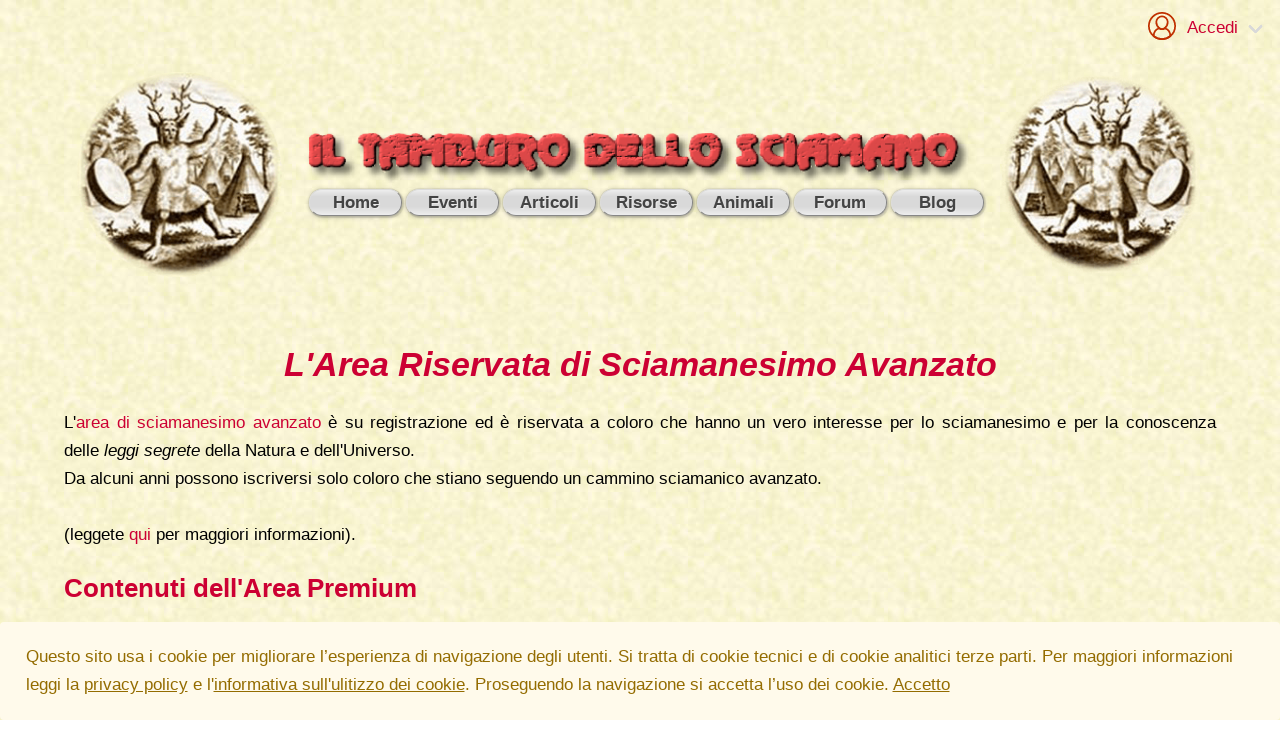

--- FILE ---
content_type: text/html; charset=UTF-8
request_url: https://www.sciamanesimo.org/area-premium
body_size: 7843
content:
<!DOCTYPE html>
<html class="no-js" lang="it">
	<head itemscope="" itemtype="https://schema.org/Organization">
		<meta charset="UTF-8">
		<meta http-equiv="X-UA-Compatible" content="IE=edge"/>
  		<meta name="theme-color" content="#dedede">

						<meta content="width=device-width, initial-scale=1.0" name="viewport"/> 
		
							<title>L&amp;#039;Area Riservata di Sciamanesimo Avanzato</title>
		
		<meta name="description" content="L&amp;#039;area di sciamanesimo avanzato&amp;amp;nbsp;&amp;amp;egrave; su registrazione ed &amp;amp;egrave; riservata a coloro che hanno un vero interesse per lo sciamanesimo e per la conoscenza delle&amp;amp;nbsp;leggi segrete&amp;amp;nbsp;della1"/>
					

							<meta property="og:title" content="L&amp;#039;Area Riservata di Sciamanesimo Avanzato"/>
			<meta name="DC.title" content="L&amp;#039;Area Riservata di Sciamanesimo Avanzato"/>
			<meta name="DC.subject" content="L&amp;#039;Area Riservata di Sciamanesimo Avanzato"/>
		
		<meta property="og:site_name" content="Il Tamburo dello Sciamano"/>
		<meta property="og:url" content="https://www.sciamanesimo.org/area-premium"/>
		<meta property="og:image" content="https://www.sciamanesimo.org/theme/img/logo.png"/>
		<meta property="og:locale" content="it_IT">
		<meta property="og:type" content="article">
		<meta name="author" content="Francesco Tsunki de Giorgio"><meta property="og:description" content="L&amp;#039;area di sciamanesimo avanzato&amp;amp;nbsp;&amp;amp;egrave; su registrazione ed &amp;amp;egrave; riservata a coloro che hanno un vero interesse per lo sciamanesimo e per la conoscenza delle&amp;amp;nbsp;leggi segrete&amp;amp;nbsp;della1"/>
			<meta itemprop="description" content="L&amp;#039;area di sciamanesimo avanzato&amp;amp;nbsp;&amp;amp;egrave; su registrazione ed &amp;amp;egrave; riservata a coloro che hanno un vero interesse per lo sciamanesimo e per la conoscenza delle&amp;amp;nbsp;leggi segrete&amp;amp;nbsp;della1">
			<meta name="DC.content" content="L&amp;#039;area di sciamanesimo avanzato&amp;amp;nbsp;&amp;amp;egrave; su registrazione ed &amp;amp;egrave; riservata a coloro che hanno un vero interesse per lo sciamanesimo e per la conoscenza delle&amp;amp;nbsp;leggi segrete&amp;amp;nbsp;della1">
		

		<meta
		property="og:site_name" content="Il Tamburo dello Sciamamo"/>
		
		<meta itemprop="name" content="Il Tamburo dello Sciamamo">

		<meta itemprop="logo" content="https://www.sciamanesimo.org/theme/img/logo.png">
		<meta itemprop="url" content="https://www.sciamanesimo.org/area-premium">

		<meta name="DC.identifier" content="https://www.sciamanesimo.org/area-premium"/>
		<meta name="DC.language" scheme="DCTERMS.ISO639-2" content="it"/>
		
					<link rel="stylesheet" href="/theme/css/style.css?v=20220902" type="text/css" media="all">
			<link rel="stylesheet" href="/theme/css/dictionary.css?v=20220902" type="text/css" media="all">
			<link rel="stylesheet" href="/theme/css/nav.css?v=20220902" type="text/css" media="all">
			<link rel="stylesheet" href="/theme/css/custom.css?v=20220902" type="text/css" media="all">
				


		<link rel="canonical" href="https://www.sciamanesimo.org/area-premium"/>
		
		<link rel="alternate" href="https://www.sciamanesimo.org/" hreflang="it" />
		<link rel="alternate" href="https://www.sciamanesimo.com/" hreflang="en" />

					<!-- Global site tag (gtag.js) - Google Analytics -->
			<script async src="https://www.googletagmanager.com/gtag/js?id=UA-132206377-2"></script>
			<script>
				window.dataLayer = window.dataLayer || [];
				function gtag() {
					dataLayer.push(arguments);
				}
				gtag('js', new Date());

				gtag('config', 'UA-132206377-2');
			</script>
		<!--[if lt IE 9]>
		<script src="/theme/js/html5shiv.min.js" ></script>
		<script src="/theme/js/modernizr-min.js"></script>
		<![endif]-->
	
	<link href="/apple-touch-icon-57x57.png" rel="apple-touch-icon" sizes="57x57">
<link href="/apple-touch-icon-60x60.png" rel="apple-touch-icon" sizes="60x60">
<link href="/apple-touch-icon-72x72.png" rel="apple-touch-icon" sizes="72x72">
<link href="/apple-touch-icon-76x76.png" rel="apple-touch-icon" sizes="76x76">
<link href="/apple-touch-icon-114x114.png" rel="apple-touch-icon" sizes="114x114">
<link href="/apple-touch-icon-120x120.png" rel="apple-touch-icon" sizes="120x120">
<link href="/apple-touch-icon-144x144.png" rel="apple-touch-icon" sizes="144x144">
<link href="/apple-touch-icon-152x152.png" rel="apple-touch-icon" sizes="152x152">
<link href="/favicon-32x32.png" rel="icon" sizes="32x32" type="image/png">
<link href="/favicon-96x96.png" rel="icon" sizes="96x96" type="image/png">
<link href="/favicon-96x96.png" rel="icon" sizes="96x96" type="image/png">
<link href="/favicon-16x16.png" rel="icon" sizes="16x16" type="image/png">
<link href="/manifest.json" rel="manifest">
<link color="#5bbad5" href="/safari-pinned-tab.svg" rel="mask-icon">
<meta content="#da532c" name="msapplication-TileColor">
<meta content="/mstile-144x144.png" name="msapplication-TileImage">
<link href="/favicon.ico" rel="icon">

<meta content="#5b1d1d" name="theme-color">
	<script>
		document.documentElement.className = document.documentElement.className.replace("no-js", "js");
	</script>

	<style media="screen" type="text/css">
		body {
			background: url('/theme/img/background.png') 0 0 repeat;
		}
	</style>


</head>

<body>

			

<nav class="navbar top-nav is-hidden-mobile is-transparent" aria-label="top navigation">
	<div class="navbar-menu navbar-end" id="navMenu">
		<div class="navbar-item has-dropdown is-hoverable">
											<a class="navbar-link" href="javascript:;">
					<figure class="image is-32x32">
						<svg height="28px" style="enable-background:new 0 0 32 32;" version="1.1" viewbox="0 0 32 32" width="32px" xml:space="preserve" xmlns="https://www.w3.org/2000/svg" xmlns:xlink="https://www.w3.org/1999/xlink">
									<style type="text/css">
										.st0 {
											fill: none;
											stroke: #c03000;
											stroke-width: 2;
											stroke-linecap: round;
											stroke-linejoin: round;
											stroke-miterlimit: 10;
										}
										.st1 {
											fill: #c03000;
										}
									</style>
									<g id="Layer_2"></g>
									<g id="Layer_1">
										<g>
											<path class="st0" d="M31,16c0,4.65997-2.13,8.82996-5.46997,11.57996C22.94,29.71997,19.62,31,16,31    s-6.94-1.28003-9.53003-3.42004C3.13,24.82996,1,20.65997,1,16C1,7.71997,7.71997,1,16,1S31,7.71997,31,16z"></path>
											<path class="st0" d="M22.5,11.5c0,2.45263-1.36067,5.40799-3.38002,7.02865c-0.03465,0.02603-0.06929,0.052-0.10399,0.07802    c-0.90132,0.702-1.92397,1.12666-3.01598,1.12666s-2.11467-0.42466-3.01598-1.12666c-0.0347-0.02603-0.06935-0.052-0.104-0.07802    C10.86067,16.90799,9.5,13.95263,9.5,11.5C9.5,7.91199,12.41199,5,16,5S22.5,7.91199,22.5,11.5z"></path>
											<path class="st0" d="M25.53003,27.52997v0.04999C22.94,29.71997,19.62,31,16,31s-6.94-1.28003-9.53003-3.42004v-0.04999    c0-4.16998,2.67004-7.71997,6.41003-9c0.02997,0.02002,0.07001,0.04999,0.09998,0.08002    c0.91003,0.70001,1.92999,1.12,3.02002,1.12s2.10999-0.41998,3.02002-1.12c0.02997-0.03003,0.07001-0.06,0.09998-0.08002    C22.85999,19.81,25.53003,23.35999,25.53003,27.52997z"></path>
										</g>
									</g>
								</svg>
					</figure>
					<span class="red">&nbsp; Accedi</span>
				</a>
				<div class="navbar-dropdown is-right">
					<a class="navbar-item" href="/login" rel="noopener noreferrer">
						<span class="icon is-small">
							<i class="fa fa-user-o"></i>
						</span>
						&nbsp; Login
					</a>
					<a class="navbar-item" href="/register" rel="noopener noreferrer">
						<span class="icon is-small">
							<i class="fa fa-user-o"></i>
						</span>
						&nbsp; Registrazione
					</a>
				</div>
					</div>
	</div>
</nav>

<div class="container m-0 p-0 is-max-desktop is-mobile is-mobile-login-block is-hidden-tablet">
	<div class="columns m-0 p-0">
		<div class="column">
				<div class="is-flex">
					<figure class="image is-24x24 is-flex">
						<svg height="28px" style="enable-background:new 0 0 32 32;" version="1.1" viewbox="0 0 32 32" width="32px" xml:space="preserve" xmlns="https://www.w3.org/2000/svg" xmlns:xlink="https://www.w3.org/1999/xlink">
									<style type="text/css">
										.st0 {
											fill: none;
											stroke: #c03000;
											stroke-width: 2;
											stroke-linecap: round;
											stroke-linejoin: round;
											stroke-miterlimit: 10;
										}
										.st1 {
											fill: #c03000;
										}
									</style>
									<g id="Layer_2"></g>
									<g id="Layer_1">
										<g>
											<path class="st0" d="M31,16c0,4.65997-2.13,8.82996-5.46997,11.57996C22.94,29.71997,19.62,31,16,31    s-6.94-1.28003-9.53003-3.42004C3.13,24.82996,1,20.65997,1,16C1,7.71997,7.71997,1,16,1S31,7.71997,31,16z"></path>
											<path class="st0" d="M22.5,11.5c0,2.45263-1.36067,5.40799-3.38002,7.02865c-0.03465,0.02603-0.06929,0.052-0.10399,0.07802    c-0.90132,0.702-1.92397,1.12666-3.01598,1.12666s-2.11467-0.42466-3.01598-1.12666c-0.0347-0.02603-0.06935-0.052-0.104-0.07802    C10.86067,16.90799,9.5,13.95263,9.5,11.5C9.5,7.91199,12.41199,5,16,5S22.5,7.91199,22.5,11.5z"></path>
											<path class="st0" d="M25.53003,27.52997v0.04999C22.94,29.71997,19.62,31,16,31s-6.94-1.28003-9.53003-3.42004v-0.04999    c0-4.16998,2.67004-7.71997,6.41003-9c0.02997,0.02002,0.07001,0.04999,0.09998,0.08002    c0.91003,0.70001,1.92999,1.12,3.02002,1.12s2.10999-0.41998,3.02002-1.12c0.02997-0.03003,0.07001-0.06,0.09998-0.08002    C22.85999,19.81,25.53003,23.35999,25.53003,27.52997z"></path>
										</g>
									</g>
								</svg>
					</figure>
					<a href="/login" rel="noopener noreferrer">&nbsp; Accedi</a>
				</div>
		</div>
	</div>
</div>


<nav class="navbar navbar-main is-transparent" aria-label="main navigation">
	<div class="container">
		<div class="columns is-mobile is-desktop  is-vcentered is-centered-nav ml-auto mr-auto">
			<div class="column is-one-fifth-mobile is-one-fifth-widescreen is-hidden-tablet-only is-hidden-desktop-only drummer-left">
				<img class="image" src="/./theme/img/sciamano_sx.png" alt="Il Tamburo dello Sciamano">
			</div>
			<div class="column is-three-quarters-desktop-only is-two-quarters-widescreen is-four-fifths-mobile">
				<a class="logo is-block" href="/">
					<img class="image" src="/./theme/img/logo.png" alt="Il Tamburo dello Sciamano">
				</a>
				<div class="menu-container">
					<a role="button" class="navbar-burger burger" aria-label="menu" aria-expanded="false" data-target="mainNavigationMenu">
						<span aria-hidden="true"></span>
						<span aria-hidden="true"></span>
						<span aria-hidden="true"></span>
					</a>
					<div id="mainNavigationMenu" class="navbar-menu is-justify-content-center">
						<div class="navbar-item has-dropdown is-hoverable" id="home">
							<a class="navbar-link is-arrowless-tablet px-1 py-0" href="javascript:;">
								<span>Home</span>
							</a>
							<div class="navbar-dropdown">
								<a href="/">Homepage del sito</a>
								<a href="/premium/">Homepage Area Premium</a>
								<a href="https://www.sciamanesimo.com/">Homepage del mirror</a>
								<a href="https://www.shamanism.ws/">English Homepage</a>
							</div>
						</div>
						<div class="navbar-item has-dropdown is-hoverable" id="eventi">
							<a class="navbar-link is-arrowless-tablet px-1 py-0" href="javascript:;">
								<span>Eventi</span>
							</a>
							<div class="navbar-dropdown">
								<div>
									<a class="has-text-weight-bold header" href="/eventi" title="Eventi in programma">
										<span>Calendario eventi</span>
									</a>
								</div>
								<div>
																										</div>
								<div>
									<a class="has-text-weight-bold header" href="/il-cerchio-di-tamburo">
										<span>Il Cerchio di Tamburo</span>
									</a>
								</div>
								<div>
									<a class="has-text-weight-bold header" href="/apprendistato-sciamanico">
										<span>Apprendistato Sciamanico</span>
									</a>
								</div>
							</div>
						</div>
						<div class="navbar-item has-dropdown is-hoverable" id="articoli">
							<a class="navbar-link is-arrowless-tablet px-1 py-0" href="javascript:;">
								<span>Articoli</span>
							</a>
							<div class="navbar-dropdown">
								<div>
									<a class="has-text-weight-bold header" href="/articoli">
										<span>Indice articoli</span>
									</a>
									<a href="/shuar/arutam">L'Arútam</a>
									<a href="/articoli/tsentsak">Tséntsak e Spiriti Aiutanti</a>
									<a href="/articoli/flusso">Il Flusso di esistenze</a>
									<a href="/jua">Vicente Júa</a>
									<a href="/sciamanesimo">Sciamanesimo, Sciamaneria, Sciamanità</a>
									<a href="/psicologia">Sciamanesimo e Psicologia</a>
									<a href="/24stelle">Il Cammino delle 24 Stelle</a>
									<a href="/predizione">La predizione sciamanica</a>
									<a href="/fine">La Fine della Civiltà</a>
									<a href="/il-muro">Il Fiume della Vita, i Reni e il muro</a>
								</div>
								<div>
									<div>
										<a class="has-text-weight-bold header" href="/premium">
											<span>Articoli Premium</span>
										</a>
									</div>
									<div>
										<a href="/premium/sogno-e-destino">Sogno e Destino - 1° parte</a>
									</div>
									<div>
										<a href="/premium/livello4/imiarma">Sogno e Destino - 2° parte</a>
									</div>
								</div>

								<div>

									<div>
										<a class="has-text-weight-bold header" href="/articoli#tecnichediguarigione">
											<span>Tecniche di Guarigione</span>
										</a>
									</div>
									<div>
										<a href="/tecniche/recuperoanimale">Recupero dell'Animale di Potere</a>
									</div>
									<div>
										<a href="/tecniche/estrazione">Estrazione delle Intrusioni</a>
									</div>
									<div>
										<a href="/tecniche/cattura">Cattura delle Intrusioni</a>
									</div>
									<div>
										<a href="/tecniche/depossessione">Depossessione</a>
									</div>
									<div>
										<a href="/guarigioneadistanza">Guarigione a distanza</a>
									</div>

								</div>
								<div>

									<div>
										<a class="has-text-weight-bold header" href="/guarigione-sciamanica">
											<span>Sciamanesimo e Guarigione</span>
										</a>
									</div>
									<div>
										<a href="/guarigione">Introduzione</a>
									</div>
									<div>
										<a href="/intrusioni">Intrusioni</a>
									</div>
									<div>
										<a href="/possessione">Possessioni</a>
									</div>
									<div>
										<a href="/animaperduta">Perdita d'Anima</a>
									</div>

								</div>
							</div>
						</div>
						<div class="navbar-item has-dropdown is-hoverable" id="risorse">
							<a class="navbar-link is-arrowless-tablet px-1 py-0" href="javascript:;">
								<span>Risorse</span>
							</a>
							<div class="navbar-dropdown">

								<div>
									<div>
										<a class="has-text-weight-bold header" href="/risorse">
											<span>Indice risorse</span>
										</a>
									</div>

									<a href="/info">Info sull'autore</a>

									
									<a href="/contatto">Contatto</a>

									<a href="/curanderos">Curanderos qualificati</a>

									<a class="has-text-weight-bold header" href="/pagamenti">
										<span>Pagamenti </span>
									</a>

									<a href="/premium/corso-interpretazione-sogni">Corso Interpretazione Sogni</a>

								</div>


								<div>
									<div>
										<a class="has-text-weight-bold header" href="/dizionario/sogni">
											<span>Dizionario dei Sogni</span>
										</a>
									</div>
									<div>
										<a href="/dizionario/sogni/introduzione">Introduzione</a>
									</div>
									<div>
										<a href="/dizionario/sogni">Pagina iniziale</a>
									</div>
								</div>

								<div>
									<div>
										<a class="has-text-weight-bold header" href="/dizionario/tsentsak">
											<span>Dizionario degli Tséntsak</span>
										</a>
									</div>
									<div>
										<a href="/tsentsak/introduzione-tsentsak">Introduzione</a>
									</div>
									<div>
										<a href="/dizionario/tsentsak">Pagina iniziale</a>
									</div>
								</div>

								<div>
									<div>
										<a class="has-text-weight-bold header" href="/dizionario/agarri-lim-gu">
											<span>La Lingua degli Spiriti</span>
										</a>
									</div>
									<div>
										<a href="/agarri-lim/intro">Introduzione</a>
									</div>
									<div>
										<a href="/dizionario/agarri-lim-gu">Indice alfabetico</a>
									</div>
								</div>

								<div>
									<div>
										<a class="has-text-weight-bold header" href="/apprendistato-sciamanico">
											<span>Apprendistato Sciamanico Online</span>
										</a>
									</div>
									<div>
										<a href="/iscrizione/apprendistato/step1">Iscrizione</a>
									</div>
									<div>
										<a href="/premium/apprendistato-sciamanico/inizio">Area apprendisti</a>
									</div>
								</div>

								<div>
									<div>
										<a href="/premium/">Area Premium</a>
									</div>
									<div>
										<a href="/area-premium">Info sui contenuti</a>
									</div>
									<div>
										<a href="/accesso-premium">Tariffe e Offerte</a>
									</div>
									<div>
										<a href="/iscrizione/area-premium">Iscrizione</a>
									</div>
								</div>

								<div>
									<div>
										<a class="has-text-weight-bold header" href="/premium/livello2/lexicon-intro">
											<span>Lessico Sciamanico</span>
										</a>
									</div>
									<div>
										<a href="/premium/livello2/lexicon-intro">Introduzione</a>
									</div>
									<div>
										<a href="/premium/livello2">Indice alfabetico</a>
									</div>
									<div>
										<a href="/premium/livello2/lexicon">Pagina iniziale</a>
									</div>
								</div>

							</div>
						</div>
						<div class="navbar-item has-dropdown is-hoverable" id="animali">
							<a class="navbar-link is-arrowless-tablet px-1 py-0" href="javascript:;">
								<span>Animali</span>
							</a>
							<div class="navbar-dropdown">
								<div>
									<div>
										<a class="has-text-weight-bold header" href="/animali/i-poteri-degli-animali">
											<span>I poteri degli animali</span>
										</a>
									</div>
									<div>
										<a href="/animali/gli-animali-nei-sogni-e-nelle-visioni">
											Gli animali nei sogni e nelle visioni</a>
									</div>
								</div>
								<div>
									<div>
										<a class="has-text-weight-bold header" href="/animali/indice-degli-animali">
											<span>Schede</span>
										</a>
									</div>
									<div>
										<a href="/premium/livello3/anaconda">Anaconda</a>
									</div>
									<div>
										<a href="/premium/animali/aquila">Aquila</a>
									</div>
									<div>
										<a href="/premium/livello3/anaconda">Boa</a>
									</div>
									<div>
										<a href="/animali/cavallo">Cavallo</a>
									</div>
									<div>
										<a href="/animali/elefante">Elefante</a>
									</div>
									<div>
										<a href="/animali/giaguaro">Giaguaro</a>
									</div>
									<div>
										<a href="/animali/lepre">Lepre</a>
									</div>
									<div>
										<a href="/animali/orso">Orso</a>
									</div>
								</div>
							</div>
						</div>
						<div class="navbar-item has-dropdown is-hoverable" id="forum">
							<a class="navbar-link is-arrowless-tablet px-1 py-0" href="javascript:;">
								<span>Forum</span>
							</a>
							<div class="navbar-dropdown">
								<a class="has-text-weight-bold header" href="/forum">Indice forum</a>
								<a href="/forum/viewforum.php?f=1">Discussioni Generali</a>
								<a href="/forum/viewforum.php?f=8">Sogni e Visioni</a>
							</div>
						</div>
						<div class="navbar-item has-dropdown is-hoverable" id="blog">
							<a class="navbar-link is-arrowless-tablet px-1 py-0" href="javascript:;">
								<span>Blog</span>
							</a>
							<div class="navbar-dropdown">
								<a class="has-text-weight-bold header" href="/blog">Indice Blog</a>
								<a href="/blog/category/miti-e-racconti/">Miti e Racconti</a>
							</div>
						</div>

														<div class="navbar-item has-dropdown is-hoverable is-hidden-tablet">
									<a class="navbar-link is-arrowless-tablet px-1 py-0" href="javascript:;">
										<span>Accedi</span>
									</a>
									<div class="navbar-dropdown is-right">
										<a class="has-text-weight-bold header" href="/login" rel="noopener noreferrer">
											Login
										</a>
										<a class="has-text-weight-bold header" href="/register" rel="noopener noreferrer">
											Registrazione
										</a>
									</div>
								</div>
						
					</div>
				</div>
			</div>
			<div class="column is-one-fifth is-hidden-mobile is-tablet is-desktop drummer-right">
				<img class="image" src="/./theme/img/sciamano_dx.png" alt="Il Tamburo dello Sciamano">
			</div>

		</div>
	</div>
</nav>

	
<div class="section">
	<div class="container">
		<div class="has-text-justified columns">
			<main class="column main cms-page">
									<h1 class="title has-text-centered is-italic">L&#039;Area Riservata di Sciamanesimo Avanzato</h1>
										<div class="col-xs-12 col-md-6">
											</div>
					<p>L'<span class="red">area di sciamanesimo avanzato</span>&nbsp;&egrave; su registrazione ed &egrave; riservata a coloro che hanno un vero interesse per lo sciamanesimo e per la conoscenza delle&nbsp;<em>leggi segrete</em>&nbsp;della Natura e dell'Universo.<br />Da alcuni anni possono iscriversi solo coloro che stiano seguendo un cammino sciamanico avanzato.<br /><br />(leggete&nbsp;<a title="Accesso all'Area Premium" href="../../accesso-premium">qui</a>&nbsp;per maggiori informazioni).</p>
<h2 class="title is-4 mt-5 mb-3">Contenuti dell'Area Premium</h2>
<p>Nell'<span class="red">area di sciamanesimo avanzato</span>&nbsp;troverete:</p>
<ul>
<ul>
<li><span class="red">articoli approfonditi</span>&nbsp;sulla pratica sciamanica, le leggi segrete della Natura, i metodi di guarigione.<br />Esempi:<br />
<ul>
<ul>
<li><span class="red">Sogno e Destino</span>: un articolo in pi&ugrave; puntate su che cos'&egrave; realmente il "destino", che gli sciamani chiamano Sogno, da chi viene deciso e quando, com'&egrave; possibile conoscerlo, in che misura pu&ograve; essere modificato e come.</li>
</ul>
</ul>
<br />
<ul>
<ul>
<li><span class="red">Il Sogno iscritto nel nome</span>: come il nostro Sogno venga scritto nel nostro nome di battesimo e come sia possibile sapere qualcosa del Sogno dalla penultima lettera del nome. Una tradizione esoterica,&nbsp;<em>mai diffusa prima</em>.</li>
</ul>
</ul>
</li>
<li><span class="red">i Poteri degli Animali</span>: singole schede, molto esaurienti sui poteri sciamanici dei vari animali. Sono fatte come quelle che trovate nella sezione aperta a tutti&nbsp;<a href="https://www.sciamanesimo.com/animali/indice.html">i poteri degli animali</a>. D'ora in poi le nuove schede saranno disponibili solo nell'area avanzata.<br />Sono state da poco inserite le schede dell'<span class="red">Aquila</span>, del&nbsp;<span class="red">Boa</span>&nbsp;e dell'<span class="red">Anaconda</span>.</li>
</ul>
</ul>
<ul>
<ul>
<li><span class="red">Lessico Sciamanico</span>: un dizionario&nbsp;<em>in fieri</em>&nbsp;(ossia in formazione) di termini e concetti sciamanici. Potete anche segnalare quali voci vorreste veder inserite e cercheremo di accontentarvi!</li>
</ul>
</ul>
<ul>
<ul>
<li><span class="red">Dizionario dei Sogni e delle Visioni</span>: un dizionario di quello che pu&ograve; apparirvi in una visione sciamanica, ma anche in un normale sogno notturno e il suo significato! L'interpretazione, basata su quella tradizionale dello sciamanesimo amazzonico, potrebbe a volte stupirvi, ma ancor pi&ugrave; vi stupir&agrave; l'esattezza delle predizioni!</li>
</ul>
</ul>
<ul>
<ul>
<li><span class="red">miti e racconti</span>: storie sciamaniche di varie tradizioni, alcune esoteriche e segrete, che descrivono verit&agrave; difficilmente spiegabili in modo diverso.</li>
</ul>
<li><span class="red">streaming video</span>: video visibili in "streaming" (senza quindi bisogno di attendere il lungo download nel computer) riguardanti ad es.:
<ul>
<ul>
<li><span class="red">&aacute;nent</span>: canti sacri, ricchi di potere, (detti&nbsp;<em>&aacute;nent</em>&nbsp;in lingua Shuar, o - in altre zone dell'Amazzonia -&nbsp;<em>icaros</em>), del mio maestro, Vicente J&uacute;a, e di altri sciamani, ripresi mentre chiamano i loro Spiriti aiutanti.</li>
</ul>
</ul>
<br />
<ul>
<li><span class="red">filmati di guarigioni</span>: sedute di guarigioni compiute dall'abuelo J&uacute;a, da me o da altri sciamani.</li>
<li><span class="red">cerimonie e rituali</span>: potrete assistere allo svolgimento di un rito. Alcuni di questi video saranno esplicativi di articoli che descrivono pratiche sciamaniche.</li>
</ul>
</li>
<li><span class="red">dispense</span>. Dispense su alcuni Cerchi e altri Eventi, raccolte da due miei allievi e ricontrollate da me.<br /><br />Altro ancora...</li>
</ul>
<p>&nbsp;</p>
<h2 class="title is-4 mt-5 mb-3">I vari Livelli dell'Area</h2>
<p>L'<span class="red">area di sciamanesimo avanzato</span>&nbsp;&egrave; suddivisa in&nbsp;<span class="red">livelli</span>.<br /><br />Ciascun&nbsp;<span class="red">livello</span>&nbsp;contiene materiale un po' di tutti i generi descritti sopra.<br />Dal momento in cui vi abbonate, per i primi 3 mesi avrete accesso al solo&nbsp;<span class="red">1&deg; livello</span>.</p>
<p>Dopo 3 mesi da quando avete sottoscritto, potrete accedere anche al&nbsp;<span class="red">2&deg; livello</span>, dove troverete nuovo materiale.<br />Dopo altri 3 mesi, potrete accedere anche al&nbsp;<span class="red">3&deg; livello</span>&nbsp;e cos&igrave; via...<br /><br />Se per&ograve; scegliete l'abbonamento annuale, oltre ad avere 4 mesi in regalo (!), avrete accesso immediato ai primi 4 livelli!</p>
<p>Se volete abbonarvi all'<span class="red">area premium</span>, con la modalit&agrave; di pagamento che preferite, compilate il&nbsp;<a href="https://www.sciamanesimo.org/iscrizione/area-premium">form</a>&nbsp;della pagina seguente.<br /><br /></p>
<p class="text-center"><a href="../../iscrizione/area-premium"><img title="iscriviti" src="../../files/iscriviti-button.gif" alt="iscriviti" border="0" /></a></p>
							</main>
		</div>
	</div>
</div>
<footer class="footer has-text-centered">
  <div class="content p-0">
    <div class="columns has-text-centered">
      <div class="column is-size-6 has-text-weight-semibold">
        <span class="p-1 menu-item"> <a href="/">Home</a> </span>
        <span class="p-1 custom-divider hide-for-small-only"> | </span>
        <span class="p-1 menu-item"> <a href="/il-cerchio-di-tamburo">Eventi</a> </span>
        <span class="p-1 custom-divider hide-for-small-only"> | </span>
        <span class="p-1 menu-item"> <a href="/contatto">Contatto</a> </span>
        <span class="p-1 custom-divider hide-for-small-only"> | </span>
        <span class="p-1 menu-item"> <a href="https://www.sciamanesimo.org/forum" target="_blank">Forum</a> </span>
        <span class="p-1 custom-divider hide-for-small-only"> | </span>
        <span class="p-1 menu-item"> <a href="https://www.sciamanesimo.org/blog" target="_blank">Blog</a> </span>
        <span class="p-1 custom-divider hide-for-small-only"> | </span>
        <span class="p-1 menu-item"> <a href="/links">Links</a> </span>
      </div>
    </div>
    <div class="is-4 is-bordered"><div class="columns social mt-2">
	<div class="column">
		<h4 class="is-size-6 red py-2">Seguici su</h4>
		<span>
			<a class="link" href="https://it-it.facebook.com/tamburodellosciamano" title="Pagina Facebook del Tamburo dello Sciamano"><img src="/theme/img/social/35/facebook.png" alt="Pagina Facebook del Tamburo dello Sciamano" style="width:38px; height:35px"></a>
		</span>
		<span>
			<a class="link" href="https://www.instagram.com/tsunki.degiorgio/" title="Il Tamburo dello Sciamano su Instagram"><img src="/theme/img/social/35/instagram.png" alt="Il Tamburo dello Sciamano su Instagram" style="width:38px; height:35px"></a>
		</span>
        <span>
			<a class="link" href="https://t.me/TamburoDelloSciamano" title="Il Tamburo dello Sciamano su Telegram"><img src="/theme/img/social/35/t_logo.png" alt="Canale Telegram de Il Tamburo dello Sciamano" style="width:38px; height:35px"></a>
		</span> 
	</div>
</div>
</div>

    <div class="columns has-text-centered">
      <div class="column">
        <a class="modal-button is-flex is-justify-content-center" data-target="modal" aria-haspopup="true">
        <img class="image is-24x24 mr-1" src="/theme/img/icons/newsletter2.png" alt="Newsletter">Iscriviti alla nostra Newsletter</a>
      </a> 
      </div>
    </div>

    <div class="columns has-text-centered">
        <div class="column">
                                      <a href="/login">Login</a>
                  <span style="color:#dedede">|</span>
                  <a href="/register">
                      Registrazione
                  </a>
                  </div>
    </div>


    <div class="columns has-text-centered">
      <div class="column">
        <a href="/cookies" title="Uso dei cookies e privacy">Cookies</a>
        |
        <a href="/privacy" title="Trattamento dei datipersonali">Privacy</a>
      </div>
    </div>

    <div class="columns has-text-centered">
      <div class="is-italic column is-size-7">
        Copyright © 2000 - 2025. Francesco Tsunki de Giorgio.
        All rights reserved. Tutti i diritti riservati.
      </div>
    </div>
    <div class="columns has-text-centered">
      <div class="column is-size-7"> Per qualunque problema tecnico scrivere
        a
        <a href="mailto:webmaster@sciamanesimo.org">webmaster@sciamanesimo.org</a>
      </div>
    </div>
  </div>
</footer>

<div class="container is-fixed cookieBanner cookie-message"></div>


<div id="modal" class="modal newsletter">
	<div class="modal-background"></div>
	<div class="modal-content">
		<div class="box">

			<div class="container">

				<h2 class="title is-5 mb-1">NEWSLETTER del Tamburo dello Sciamano</h2>

				<p class="">Iscrivetevi alla nostra newsletter: riceverete una mail informativa ogni volta che nel sito vengono pubblicati articoli, video o altro o sono inseriti nuovi Eventi nel calendario. </p>

				<p>
					<em>Il vostro indirizzo non verrà fornito a terzi né lo userò per inviarvi alcun altro messaggio oltre a questa newsletter.</em><br>
					Potrete cancellare il servizio in qualunque momento, cliccando un link che troverete nella newsletter
				</p>


				
          <form action="https://www.aweber.com/scripts/addlead.pl" method="post">

              <input type="hidden" name="listname" value="awlist3813738">
              <input type="hidden" name="redirect" value="https://www.sciamanesimo.org/mail/grazie.php" target="blank">
              <input type="hidden" name="meta_adtracking" value="">
              <input type="hidden" name="meta_message" value="1">
              <input type="hidden" name="meta_required" value="from">
              <input type="hidden" name="meta_forward_vars" value="0">

              <div class="field my-2">
                <div class="control">
                  <label for="name">Nome:</label>
                  <input class="input is-small" type="text" name="name" value="">
                </div>

                
                <div class="control">
                  <label for="from">Email:</label>
                  <input class="input is-small" type="text" name="from" value="">
                </div>
              </div>

              <input class="button is-small mt-2 mb-4" name="submit" value="Invia" type="submit">

          </form>

        <p class="is-size-7">
					Dopo aver inviato la vostra richiesta riceverete automaticamente un messaggio nella vostra casella di posta con un link di conferma da cliccare per completare l'iscrizione.
				</p>

			<div>
      </div>

			</div>
		</div>
		<button class="modal-close is-large" aria-label="close"></button>
	</div>

<script src="/theme/js/jquery-3.1.1.min.js" integrity="sha256-hVVnYaiADRTO2PzUGmuLJr8BLUSjGIZsDYGmIJLv2b8=" crossorigin="anonymous"></script>
<script src="/theme/js/jquery.cookieBar.js" crossorigin="anonymous"></script>
<script src="/theme/js/bundle.js" crossorigin="anonymous"></script>
<script src="/theme/js/footer.js" crossorigin="anonymous"></script>



</body>
</html>

--- FILE ---
content_type: text/css
request_url: https://www.sciamanesimo.org/theme/css/dictionary.css?v=20220902
body_size: 506
content:
#list {
    display: flex;
    flex-flow: row wrap;
    margin: 0;
    padding: 0;
    flex-direction: row;
    align-items: stretch;
    width: 100%;
}

#list li {
    text-align: left;
    padding: 0;
    margin: 0;
    flex: 1;
    min-width: calc(100% /5);
    max-width: 120px;
    font-variant: small-caps;
}

#list .is-fullwidth {
    min-width:100% !important
}

#list li a {
    display: block;
    padding: 0.4em;
    margin: 0;
    font-variant: small-caps;
    text-align: left;
    
}
#vociContainer #list li a {
    padding: 0.4em 0 !important;
    overflow-wrap: break-word;
    hyphens: auto;
}

@media screen and (max-width:833px) {
    #list li {
        min-width: calc(100% /4);
    }
}


/* 
  576px + 32 * 2
  640px
  */
@media screen and (max-width:640px) {
    #list li {
        min-width: calc(100%/3);
    }
}





.scegli-indice {
    display: flex;
    flex-direction: row;
    flex-flow: wrap;
    align-items: center;
    justify-content: center;
}

.lettera {
    font-variant: small-caps;
    font-weight: 700;
    padding: 0.4em;
    margin: 0;
    text-align: center;
    border-collapse: collapse;
    min-width: 1.2em !important;

}

.search-box-inner .input {
    width: 320px;
    display: block;
    margin-left: auto;
    margin-right: auto;
}

.search-box .control input[type=text] {
    /* max-width: 240px; */
    border: 1px solid #aaa;
    margin: 0 auto 1em;
    border-radius: 5px;
    box-shadow: 1px 1px 2px #bbb;
}



input[type=button],
input[type=reset],
input[type=submit] {
    background: #fff;
    background: -moz-linear-gradient(top, #fff 0, #efefef 50%, #fff 100%);
    background: -webkit-gradient(linear, left top, left bottom, color-stop(0, #fff), color-stop(50%, #efefef), color-stop(100%, #fff));
    background: -webkit-linear-gradient(top, #fff 0, #efefef 50%, #fff 100%);
    background: -o-linear-gradient(top, #fff 0, #efefef 50%, #fff 100%);
    background: -ms-linear-gradient(top, #fff 0, #efefef 50%, #fff 100%);
    background: linear-gradient(to bottom, #fff 0, #efefef 50%, #fff 100%);
    border: 1px solid #aaa;
    box-shadow: solid 1px 1px 1px #e4e4e4;
    font-weight: 700;
    /* height: 2em; */
    /* min-width: 6em; */

}

input[type=button],
input[type=email],
input[type=password],
input[type=reset],
input[type=submit],
input[type=text],
select,
textarea {
    border-radius: 5px !important;
}


.voci h2 {
    font-variant: small-caps !important;
    font-style: normal;
}

--- FILE ---
content_type: text/css
request_url: https://www.sciamanesimo.org/theme/css/nav.css?v=20220902
body_size: 1882
content:
* {
    /* border: 1px dotted red; */
}

.navbar.main-nav {
    z-index: 10 !important;
}

@media screen and (min-width: 1408px) {
    .main-nav {
        flex-grow: 1;
        margin: 0 auto;
        max-width: 1344px !important;
        width: 100% !important;
    }

    .navbar.main-nav .columns {
        flex-grow: 1;
        margin: 0 auto;
        width: 100% !important;
    }
}

.navbar.top-nav .image img {
    border-radius: 50%;
}


.navbar-menu {
    margin: 0;
    padding: 0;
}


.navbar-main {
    flex-grow: 1;
    justify-content: center;
    align-items: center;
    margin: 1rem auto;
    position: relative;
    width: auto;

}

@media screen and (min-width:833px) {

    .navbar-link.is-arrowless-tablet::after {
        display: none;
    }


    .logo img {
        background-size: 300px 150px;
        width: 100%;
    }
}

.navbar-main .navbar-menu {
    flex: 1;
}

.navbar-main .navbar-item {
    flex: 1;
}

.navbar .container .columns {
    flex-grow: 1;
}


.navbar-main .navbar-link {
    backface-visibility: hidden;
    background: #d9d9d9 url(../img/bg-light.png) repeat;
    background: linear-gradient(180deg, #eee 0%, #d9d9d9 25.762045231071777%, #d9d9d9 66.3170545176445%, #eee 100%);
    background-position: 0px 0;
    background-repeat: repeat;
    background-size: clip;
    border: 1px outset rgb(219, 219, 219);
    border-radius: 100px;
    box-shadow: 0px 1px 4px rgba(113, 113, 113, 0.5), 0px 0px 1px rgba(59, 59, 59, 0.485), 1px 1px 1px 1px rgba(8, 8, 8, 0.1);
    color: #444;
    cursor: pointer;
    display: inline-block;
    font-family: "Helvetica Neue", Arial, Helvetica, sans-serif;
    font-size: 1em;
    font-weight: 900;
    margin: 2px;
    padding: 0 18px 1px 18px;
    position: relative;
    text-align: center;
    text-shadow: 1px 1px 1px rgb(236, 236, 236), 0px 0px 1px rgba(0, 0, 0, 0.15) !important;
    white-space: nowrap;
    flex: auto;
}


.navbar-main .navbar-link a {
    flex: auto;
    color: #444;
}

.navbar-link:hover {
    background: url(../img/bg-light-hover.png) repeat;
    border: 1px inset rgb(219, 219, 219);
}


.navbar-end {
    background: transparent !important;
}

.navbar-end .navbar-link,
.navbar-end .navbar-link:hover {
    background: transparent;
    border: none;
    box-shadow: none;
    display: flex;
    margin: 0;
}

.burger {
    border-radius: 50% !important;
    border: 1px solid #dedede !important;
    background: url(../img/bg-light.png) !important;
    text-shadow: 1px 1px 1px rgb(255, 159, 81), 1px 1px 1px rgba(0, 0, 0, 0.15) !important;
    margin-top: 1em;
    z-index: 1000;
}

.navbar.navbar-main .navbar-dropdown {
    min-width: 280px;
    background: transparent !important;
    border-radius: 2px;
    border-top: 0px;
    padding-top: 4px;
    padding-bottom: 0;
    margin: 0;
}

.navbar-main .navbar-dropdown a, .navbar-main .navbar-dropdown a span {
    position: relative;
    width: 100%;
    display: block;
    height: 100%;
}



.navbar-main .navbar-dropdown a span:after {
    content: "";
    display: block;
    width: 0;
    height: 0;
    border: inset 5px;
    border-color: transparent transparent transparent rgba(0, 0, 0, .4);
    border-left-style: solid;
    margin-right: 0.2rem;
    margin-top: -4.5px;
    position: absolute;
    top: 50%;
    right: 0;
}


nav:not(.top-nav) a:focus,
nav:not(.top-nav) a:hover {
    text-decoration: initial !important;
}

.navbar-link:not(.is-arrowless)::after {
    border-color: #D9D9D9;
}

.top-nav .navbar-item .navbar-dropdown {
    border: 1px solid #D9D9D9;
    padding: 0;
    margin: 0;
    max-width: 100px !important;
    width: 100px;
    z-index: 40;
}

.top-nav .navbar-item {
    text-decoration: none !important
}

.navbar-main {
    z-index: 20
}

.navbar-dropdown a {
    background: url(../img/bg-light.png) !important;
    background-size: contain !important;
    border-top: 1px solid #bbc3c6;
    display: block;
    padding: 0.2em 0.5em;
}


.navbar-main .navbar-item {
    flex: 1;
}

.navbar-item a {
    color: #444 !important;
    width: 100% !important;
}

.navbar-item.has-dropdown:focus .navbar-link,
.navbar-item.has-dropdown:hover .navbar-link,
.navbar-item.has-dropdown.is-active .navbar-link {
    background-color: transparent !important;
}



.menu-container .navbar-burger {
    position: relative;
    background: transparent;
}

nav .drummer-left {
    display: flex;
    justify-content: left;
}

nav .drummer-left img {
    align-self: center;
}

nav .drummer-right {
    display: flex;
    justify-content: flex-end !important;
}

nav .drummer-right img {
    align-self: center;
}


nav a {
    font-size: 1rem;
}

@media screen and (max-width: 518px) {

    .logo {
        width: 105%;
        position: relative;
        left: -5%
    }

    .navbar-main {
        margin-bottom: 2em;
        ;
    }


    .menu-container .navbar-burger {
        width: 2.2rem;
        height: 2.2rem;
        top: 0.5rem;
        right: 1em;
    }

}





@media screen and (min-width: 519px) and (max-width: 832px) {



    .navbar-link:not(.is-arrowless)::after {
        border-color: #afafaf !important;
    }

    /* .top-nav .navbar-menu {
        display: block;
    } */
    .menu-container .navbar-burger {
        position: relative;
        top: 1.1rem;
        right: 1.4em;
        background: transparent;
        border: 1px solid #bbc3c6;
        border-radius: 5px;
        width: 2.4rem;
        height: 2.4rem;
        font-weight: bolder;
        position: relative;
    }

    .menu-container .navbar-burger span {
        font-weight: bolder;
    }

    .menu-container .navbar-burger .menu-container-lines span {
        font-weight: bolder !important;
    }
}

@media screen and (max-width: 832px) {
    
    .navbar-main .navbar-dropdown a {
        padding-left: 1.6em;
        padding-top: 0.2em;
        padding-bottom: 0.2em;
    }

    /* 
    order:
    .navbar-menu, .navbar-menu
    navbar-item
    navbar-link
    navbar-dropdown
    */

    .navbar-menu {
        background-color: #888;
        background-image: url(../img/bg-light.png) !important;
        background-size: contain !important;
        width: calc(100% - 8px);
        box-shadow: 0px 1px 4px 0px #888;
        border-bottom-left-radius: 5px;
        border-bottom-right-radius: 5px;
        border-top-left-radius: 5px;
        border-top-right-radius: 5px;
        margin: 0 4px;
    }

    .navbar-menu.is-active {
        display: table !important;
        position: absolute;
        left: 0;
        top: 3.2em;
    }

    .navbar-item:first-of-type {
        box-shadow: 0 0 1px 0px #888;
        border-top-left-radius: 5px;
        border-top-right-radius: 5px;
    }

    .navbar-item:last-of-type {
        box-shadow: 0 0 1px 0px #888;
        border-bottom-left-radius: 5px;
        border-bottom-right-radius: 5px;
    }

    .navbar-menu a:hover {
        background: transparent !important;
    }

    .navbar-link {
        border-radius: 0;
    }


    .navbar-item {
        backface-visibility: hidden;
        background-color: #888;
        background-image: url(../img/bg-light.png);
        background-position: center center;
        background-repeat: repeat;
        color: #444;
        cursor: pointer;
        display: inline-block;
        font-size: 1em;
        position: relative;
        text-align: left;
        /* text-shadow: 1px 1px 1px rgb(236 236 236), 0px 0px 1px rgb(0 0 0 / 15%) !important; */
        white-space: nowrap;
        width: 100%;
        box-shadow: 1px 1px 1px 1px #888;
    }

    .navbar-main .navbar-link {
        background: transparent !important;
        background-size: contain !important;
        border: none;
        box-shadow: none;
        display: flex;
        line-height: 2.2;
        width: 100%;
    }

    .navbar-link:not(:first-child) {
        border-top: none !important;
    }

    .navbar-link:hover {
        background: url(../img/bg-light-hover.png) !important;
        background-size: contain !important;
        border: none;
        box-shadow: none;
        height: 2.2em;
    }


    .navbar-link span {
        background: initial;
        border: none;
        border-radius: initial;
        box-shadow: initial;
        position: relative;
        left: 1em;
    }

    .navbar-link:hover span {
        background: transparent;
        border: none;
    }





    .menu-container {
        align-content: center;
        align-items: stretch;
        display: flex;
        flex-direction: row;
        flex-wrap: wrap;
        justify-content: center;
        left: 0;
        margin: 0;
        padding: 0;
        position: absolute;
        top: 50%;
        width: 100%;
    }


    .navbar-burger.is-active {
        background: url(../img/bg-light.png) !important;
    }


    .navbar-item a {
        color: #444 !important;
    }




    .logo {
        align-items: center;
        justify-content: center;
    }
}


.is-mobile-login-block .column {
    max-width: 6.2em;
    margin-left: auto;
    margin-top: 0em;
    margin-bottom: -0em;
    margin-right: 0;
    padding: 0;
    position: relative;
    top: 0.4em;
    right: 0;
}

.is-mobile-login-block .column img {
    border-radius: 50%;
}

.is-mobile-login-block .column a {
    /* width:5em; */
    display: inline-block;
    text-overflow: ellipsis;
    white-space: nowrap;
    overflow: hidden;
}



--- FILE ---
content_type: text/css
request_url: https://www.sciamanesimo.org/theme/css/custom.css?v=20220902
body_size: 3873
content:
/* 

=mobile
until 768px

=tablet
from 769px

=tablet-only
from 769px and until 1023px

=touch
until 1023px

=desktop
from 1024px

=desktop-only
from 1024px and until 1215px

=widescreen
from 1216px

=widescreen-only
from 1216px and until 1407px

=fullhd
from 1408px 

*/


html,
body {
    background: url(../img/background.png) repeat center;
    font-family: "Helvetica Neue", Helvetica, Arial, sans-serif;
    color: #000;
    font-size: 17px;
    text-rendering: optimizeLegibility;
    text-size-adjust: 100%;
}

h1,
h2,
h3,
h4,
h5,
h6,
.title,
.subtitle,
a {
    color: #c03;
}

a:focus,
a:hover {
    color: #c03 !important;
    text-decoration: underline;
}

a.button {
    color: unset !important;
}

.button.is-light {
    background: linear-gradient(to bottom, #fff 0%, #efefef 80%, #fff 100%) !important;
    border: 1px solid #d7d7d7;
    box-shadow: solid 1px 1px 1px #e4e4e4;
}

.is-centered-nav {
    margin-left: auto !important;
    margin-right: auto !important;
}

@media screen and (max-width:768px) {
    .hero.has-background {
        min-height: 20vh;
    }

    .select select:not([multiple]) {
        padding-right: 0 !important;
        width: 100%;
    }
}

.hero .text {
    position: relative;
    top: 4em !important;
}


/* Sidebar */


.menu {
    box-shadow: 1px 2px 4px 1px #aaa;
}


.menu-heading {
    box-sizing: content-box;
    font-weight: 700;
    text-align: center;
    color: #fff;
    font-weight: 700;
    padding: 8px 0 4px;
}

.menu ul li {
    padding: 0 !important;
    height: 100%;
    min-height: 2em;
    list-style-type: none;
    text-indent: 12px;
    background: #f5f38d;
    background: -moz-linear-gradient(top, #f5f38d 0, #f3fbbb 100%);
    background: -webkit-gradient(linear, left top, left bottom, color-stop(0, #f5f38d), color-stop(100%, #f3fbbb));
    background: -webkit-linear-gradient(top, #f5f38d 0, #f3fbbb 100%);
    background: -o-linear-gradient(top, #f5f38d 0, #f3fbbb 100%);
    background: -ms-linear-gradient(top, #f5f38d 0, #f3fbbb 100%);
    background: linear-gradient(to bottom, #f5f38d 0, #f3fbbb 100%)
}

.menu ul li:hover {
    background: #ffe21f;
    background: -moz-linear-gradient(top, #ffe21f 0, #ffff75 100%);
    background: -webkit-gradient(linear, left top, left bottom, color-stop(0, #ffe21f), color-stop(100%, #ffff75));
    background: -webkit-linear-gradient(top, #ffe21f 0, #ffff75 100%);
    background: -o-linear-gradient(top, #ffe21f 0, #ffff75 100%);
    background: -ms-linear-gradient(top, #ffe21f 0, #ffff75 100%);
    background: linear-gradient(to bottom, #ffe21f 0, #ffff75 100%);
    font-weight: 700
}


.menu ul li a {
    display: block;
    width: 100%;
    min-height: 24px;
    color: #000;
    text-decoration: none;
    padding: 8px 0 2px;
}

.menu-heading {
    background: linear-gradient(to bottom, #c12d33 0, #c12d33 10%, #a70104 10%, #cc151a 100%);
}

.menu-block {
    background: linear-gradient(to bottom, #f5f38d 0, #f3fbbb 100%);
}

.menu-block a {
    color: #222;
}

.hero.has-background {
    min-height: 40vh;
    overflow: hidden;
    position: relative;
}

section .hero.has-background {
    min-height: 320px;
    overflow: hidden;
    position: relative;
}

section .hero-background {
    background-position: 50% 80% !important;
    object-fit: cover;
    position: absolute;
    width: 100%;
}


.hero-body {
    flex-grow: 1;
    flex-shrink: 0;
    padding: 10% 2rem;
}


.hero-body p {
    margin: 0 auto;
    display: block
}

@media screen and (min-width: 833px) {
    .hero.is-medium .hero-body {
        padding: 6rem 2rem !important;
    }
}

@media screen and (max-width:1024px) {
    .hero.has-background {
        max-height: 40vh;
        min-height: 32vh;
    }
}

.hero-background {
    height: 100%;
    object-fit: cover;
    object-position: 50% 50%;
    position: absolute;
    width: 100%;
}

.is-transparent {
    background-color: transparent;
}

.hero-body .title,
.hero-body .subtitle {
    color: aquamarine !important;
}

.has-background-white {
    border: 1px dotted red;
    z-index: 100;
}


.red {
    color: #c03 !important;
}

.moon {
    border: 1px solid #c03;
    border-radius: 0;
    padding: 2px !important;
}

.moon .card {
    background-color: black;
    border: 1px solid #444;
    border-radius: 0;
    color: #efefef;
    padding: 1px;
}

.moon table {
    background-color: black;
    color: white;
    font-size: 90%;
}

.moon .moon-image {
    width: 50%;
}

.lightred {
    color: #c03;
}


.box.border-red,
.box-tecniche-guarigione {
    border: 2px ridge red;
    border-radius: 2px;
}

fieldset.box {
    background-color: #faf6b9 !important;
}

fieldset {
    background-color: #faf6b9 !important;
    background-size: 100% 100%;
    background-clip: border-box;
    height: 100% !important;
    background: url(//www.sciamanesimo.org/img/forms/gradiente.png) repeat-x scroll center top #faf6b9;
    border: 2px solid #c92c2c !important;
    background-origin: border-box;
}




input.button {
    min-width: 96px
}


/* .login .box {
    background-color:initial;
    padding:1.25rem 0
}

.login .box .field {
    padding: 0 1.25rem
} */
form fieldset legend {
    font-size: 18px;
}

fieldset legend {
    font-weight: 700;
    background: #fff;
    padding: 0 .2rem;
    margin: 0;
    margin-left: -.2rem;
}


.footer {
    background: transparent !important;
    padding-bottom: 1rem !important;
}

.cookieBanner {
    bottom: 0;
    display: block;
    left: 0;
    min-width: 100%;
    position: fixed;
}

.has-image {
    /* width: 100%; */
    /* max-height: 400px; */
    background-size: cover !important;
    background-position: bottom center !important;
    background-size: cover;
}

.has-image .title {
    text-shadow: 1px 1px 3px #444;
}

.has-image .subtitle {
    text-shadow: 1px 1px 3px #444;
}



/* EVENTI */


.evento-box {
    display: flex;
    flex-direction: row;
    flex-wrap: nowrap;
    margin-top: 1em;
    margin-bottom: 1em;
}

.evento-box-left {
    flex-direction: column;
    width: 46px;
    height: 64px;
    margin: 0 1em 1em 0;
    text-align: center;
    align-self: flex-center;
}

.evento-box-right {
    margin: 0;
    width: 100%;
}

.eventi-title {
    margin: 0;
    padding: 0;
}

.eventi-subtitle {
    margin: .2em 0;
    padding: 0;
    color: #222;
    font-weight: 400;
    font-style: normal;
}






* {
    /* -moz-osx-font-smoothing: grayscale;
    -webkit-font-smoothing: antialiased !important;
    -moz-font-smoothing: antialiased !important; */
    text-rendering: optimizelegibility !important;
    /* letter-spacing: .03em; */

}

p {
    line-height: calc(1ex / 0.32);
    -webkit-font-smoothing: antialiased;
    -moz-osx-font-smoothing: grayscale;
    /* width: 60ch;  */
    /* max-width: 100%; */
    /* hyphens: auto; */
}

/* article {
    --red: 230;
    --green: 230;
    --blue: 230;
    --aa-brightness: calc((
        (var(--red) * 299) +
        (var(--green) * 587) +
        (var(--blue) * 114)
    ) / 1000;
    --aa-brightness: calc((
    (var(--red) * 299) +
    (var(--green) * 587) +
    (var(--blue) * 114)
) / 1000);


    --aa-color: calc((var(--aa-brightness) - 128) * -1000);
    background: rgb(var(--red), var(--green), var(--blue));
    color: rgb(var(--aa-color), var(--aa-color), var(--aa-color));
} */







/* Typography defalts */


h3 {
    font-size: 1.25rem;
    font-weight: 600;
    line-height: 1.125;
    margin-top: 1.75rem;
    margin-bottom: 0.75rem
}


.column .columns {
    display: inline-block !important
}

.evento-box {
    display: flex;
    flex-direction: row;
    flex-wrap: nowrap;
    margin-top: 1.2em;
    margin-bottom: 1.2em;
    padding: 0;
}


.evento-box-left {
    flex-direction: column;
    width: 46px;
    min-height: 84px;
    margin: 0 1em 1em 0;
    text-align: center;
    align-self: flex-center;
}

.startdate_day {
    display: table;
    width: 100%;
    text-align: center;
    padding: 0;
    margin-top: 0;
    font-size: 1.725em;
    align-content: top;
    color: #af002c;
    vertical-align: top;
    line-height: 1
}

.startdate_month {
    display: table;
    width: 100%;
    text-align: center;
    font-size: 1.1em;
    color: #af002c;
}

.customBtn {
    display: inline-block;
    background: white;
    color: #444;
    padding: 0 1.25rem;
    margin: 0.25rem;
    border-radius: 5px;
    border: thin solid #888;
    white-space: nowrap;
}

.icon__google {
    background: url('../img/icons/g-normal.png') transparent 5px 50% no-repeat;
}


.icon {
    display: inline-block;
    vertical-align: middle;
    width: 42px;
    height: 42px;
}

.icon__facebook {
    background: url('../img/icons/f-normal.png') transparent 5px 50% no-repeat;
}

.buttonText {
    display: inline-block;
    vertical-align: middle;
    justify-content: center;
    font-size: 14px;
    font-weight: bold;
    font-family: 'Roboto', sans-serif;
}

form {
    position: relative;

}

/* form .separatore {
    background: url(//www.sciamanesimo.org/img/forms/separatore.png) repeat-x scroll center bottom transparent;
    position: absolute;
    left: 0;
    top:em;
    height: .2em;
    margin: 0 0 1em;
} */


/* form .separatore {
    background: url(//www.sciamanesimo.org/img/forms/separatore.png) repeat-x scroll center bottom transparent;
    position: absolute;
    left: 0;
    top:em;
    height: .2em;
    margin: 1rem 0 1rem;
} */

.separatore {
    background: url(//www.sciamanesimo.org/img/forms/separatore.png) repeat-x scroll center bottom transparent;
    width: 100%;
    /* position: absolute; */
    /* left: 0; */
    /* top:0; */
    height: .2em;
    margin: 1.25rem 0 1.25rem;
}



#atermine {
    display: none;
    width: 320px;
    margin: auto;
    background: snow;
    position: absolute;
    top: 2.3em;
    left: 0;
    right: 0;
    margin: auto;
    border-top-left-radius: 0;
    border-top-right-radius: 0;
    border-bottom-left-radius: 4px;
    border-bottom-right-radius: 4px;
    z-index: 100;

    border-top: none !important;
    border-left: 1px solid #aaa;
    border-right: 1px solid #aaa;
    border-bottom: 1px solid #aaa;
    margin: 0 auto 1em;
    box-shadow: inset 0px 2px 2px 0px #bbb;


}

form label.required:after {
    content: '*';
    position: absolute;
    padding: 0 0 0 4px;
    color: #c03;
}

legend {
    color: #c03;
    font-weight: 700;
    background: 0 0;
    margin: 0 1em;
}


.login .column {
    margin-left: auto;
    margin-right: auto;
}


.edit-icon {
    max-width: 36px;
}

/* 
.container-actions img {
    border:1px solid blue;
    border-radius:50%;
    padding:2px;  
} */

.container-actions {
    display: flex;
    /* border:1px solid red; */
    /* left: 25% !important;  */
    /* position: absolute;  */
    flex: 1;
    align-items: center;
    justify-content: flex-end;
    opacity: 0.4;
    -moz-user-select: none;
    -webkit-user-select: none;
    -ms-user-select: none;
    user-select: none;
    -o-user-select: none;
}



.divider {
    /* background: url(//www.sciamanesimo.org/img/forms/separatore.png) repeat-x scroll center bottom transparent; */
    position: relative;
    display: flex;
    align-items: left;
    width: 50%;
    margin: 1.25rem 0 1.25rem;
    border-top: 1px solid #888;
    border-radius: 50%;
}

/* .divider::after {
    position: absolute;
    content:'';
    top:1px;
    box-shadow: 1px 1px 2px #000 ; 
} */

.is-small-caps {
    font-variant: small-caps !important;
}


/* .box {
    box-shadow:
    0 2.8px 2.2px rgba(0, 0, 0, 0.034),
    0 6.7px 5.3px rgba(0, 0, 0, 0.048),
    0 12.5px 10px rgba(0, 0, 0, 0.06),
    0 22.3px 17.9px rgba(0, 0, 0, 0.072),
    0 41.8px 33.4px rgba(0, 0, 0, 0.086),
    0 100px 80px rgba(0, 0, 0, 0.12)
  ; */





@media screen and (max-width: 832px) {
    .order-2-mobile {
        display: flex !important;
        flex-direction: column !important;
        order: 2 !important;
    }

    .order-1-mobile {
        display: flex !important;
        flex-direction: column !important;
        flex: 1;
    }


}



.aside-events li {
    margin-bottom: 1.25rem
}


main p {
    /* font-size: 17px; */
    margin-bottom: 0.5em;
}


.box-tecniche-guarigione,
.box-red-border {
    clear: both;
    display: inline-block !important;
    border: 2px solid #c03;
    padding: 0.5em;

}


.box-tecniche-guarigione.right,
.box-red-border.right {
    float: right;
    margin-top: 0.5em;
    margin-bottom: 0.5em;
    margin-right: 0em;
    margin-left: 0.5em;
    max-width: 200px;
}

.box-red-border.left {
    float: left;
    margin-top: 0.5em;
    margin-bottom: 0.5em;
    margin-right: 0.5em;
    margin-left: 0em;
    max-width: 200px;
}

figure.left {
    float: left;
    margin-right: 0.5em;
}

figure.right {
    float: right;
    margin-left: 0.5em;
}

figcaption {
    font-style: italic;
    font-size: 0.8em;
}

h1 {
    font-size: 2rem;
}

h2,
h3,
h4,
h5,
h6 {
    font-size: 1.25rem;
}

h1,
h2,
h3,
h4,
h5,
h6 {
    font-weight: 600;
    line-height: 1.125;
}


/* main div {
    border:1px dotted red;
}  */


.boxNotes {
    clear: both;
    max-width: 100%;
    /* margin: 2em 0.2em 3em; */
    padding: 1.25em;
    position: relative;
    background: rgba(254, 255, 239, 0.4);
    /*  .1 = 10% opaque green */
    border-radius: 4px;
    border: 1px dotted rgb(149, 203, 227);
    font-size: calc(100% - 2px);
}


.boxNotes h1,
.boxNotes h2,
.boxNotes h3,
.boxNotes h4,
.boxNotes h5,
.boxNotes h6 {
    margin-top: 0
}


.small-caps p {
    /* border:1px solid red; */
    font-variant: small-caps !important;
}


.lato p {
    /* border:1px solid red; */
    font-family: 'Lato', sans-serif !important;
}



.lora p {
    /* border:1px solid red; */
    font-family: 'Lora', serif !important;
}


.noto p {
    font-family: 'Noto Sans JP', sans-serif !important;
}

.open p {
    font-family: 'Open Sans', sans-serif !important;
}

.oswald p {
    font-family: 'Oswald', sans-serif !important;
}

.roboto p {
    font-family: 'Roboto', sans-serif !important;
}

.open p {
    font-family: 'Source Sans Pro', sans-serif !important;
}


.montserrat p {
    font-family: 'Montserrat', sans-serif !important;
    /* text-transform:uppercase; */
}


/* p {
    display: block;
    margin-block-start: 1em;
    margin-block-end: 1em;
    margin-inline-start: 0px;
    margin-inline-end: 0px;
} */


/* body {
    font-family: "Helvetica Neue","helvetica","arial",sans-serif;
    min-height: 100%;  
    background-color: #000;
    color: #fff;
    font-weight: 400;
    line-height: 23px;
} */


/* h1 { font-family: "Helvetica Neue", Helvetica, Arial, sans-serif; font-size: 23px; font-style: normal; font-variant: normal; font-weight: 700; line-height: 23px; } h3 { font-family: "Helvetica Neue", Helvetica, Arial, sans-serif; font-size: 17px; font-style: normal; font-variant: normal; font-weight: 700; line-height: 23px; } p { font-family: "Helvetica Neue", Helvetica, Arial, sans-serif; font-size: 14px; font-style: normal; font-variant: normal; font-weight: 400; line-height: 23px; } blockquote { font-family: "Helvetica Neue", Helvetica, Arial, sans-serif; font-size: 17px; font-style: normal; font-variant: normal; font-weight: 400; line-height: 23px; } pre { font-family: "Helvetica Neue", Helvetica, Arial, sans-serif; font-size: 11px; font-style: normal; font-variant: normal; font-weight: 400; line-height: 23px; } */

/* 
p {
    margin: 0 0 1em;
} */


/* .checkbox label {
    padding: 0 8px;
    padding-left: 0.4em;
    margin-right: 2em;
} */

.cms-page ul {
    padding: 1em 0;
}




.cms-page ul:not(.no-bullet) {
    list-style-type: disc;
    list-style-position: inside;

}



.is-danger {
    color:#c03
}



fieldset {
    /* box-shadow: rgba(99, 99, 99, 0.2) 0px 2px 8px 0px; */
    box-shadow: rgba(0, 0, 0, 0.35) 0px 5px 15px;
}


fieldset input.radio
{
    margin-left: 0;
    margin-right: 0.4em;
    display:inline-block
}


fieldset input.radio:nth-of-type(2)
{
    margin-left: 3.2em;
}

.newsletter .box {
    background-size: 100% 100%;
    background-clip: border-box;
    background: url(//www.sciamanesimo.org/img/forms/gradiente.png) repeat-x scroll center top #faf6b9;
    border: 1px solid #ccc !important;
}


.has-box-shadow {
    box-shadow: 1px 2px 4px 2px #888;

}


.social .link img {
    padding-right: 2px;
    padding-left: 2px;
}


.table.is-borderless td, .table.is-borderless th {
    border: 0;
   }

   .table__wrapper {
    overflow-x: auto;
  }


.form-apprenticeship .field legend {
	display: none;
}

--- FILE ---
content_type: text/javascript
request_url: https://www.sciamanesimo.org/theme/js/footer.js
body_size: 2228
content:

jQuery(document).ready(function () {
    jQuery.cookieBar();
});





jQuery.noConflict();

//  jQuery(document).ready(function () {
//         jQuery('#termine').keyup(function (key) { // This code triggers Ajax search
//             if (this.value.length >= 3 || this.value == '') {
//                 jQuery('#atermine').show();
//                 jQuery('#loader').show();
//                 jQuery('#atermine').load(jQuery(this).parent('form').attr('action'), {
//                     termine: this.value ? this.value : this.value
//                 }, function () {
//                     jQuery('#loader').hide();
//                 });
//             } else {
//                 jQuery('#atermine').hide();
//             }
//         });
//     });




var action = jQuery('form').attr('action');

var urlAction;
var word;

if (action !== undefined) {
    if (action.includes('tsentsak')) {
        console.log(action);
        urlAction = "/api/dizionario/tsentsak/search-titles?termine=";
    }
    else if (action.includes('sogni')) {
        console.log(action);
        urlAction = "/api/dizionario/sogni/search-titles?termine=";
    }
    jQuery(document).ready(function () {
        jQuery('#termine').keyup(function (key) { // This code triggers Ajax search
            if (this.value.length >= 3 || this.value == '') {

                jQuery('#atermine').show();
                jQuery('#loader').show();

                let word = this.value;
                let url = urlAction + word;

                jQuery('#atermine').load(url, {
                    termine: this.value ? this.value : this.value
                }, function () {
                    jQuery('#loader').hide();
                });
            } else {
                jQuery('#atermine').hide();
            }
        });
    });
}


jQuery(document).ready(function () {

    let search = function (key) {

        switch (key.keyCode) {
            case 37:
                // keyboear key: 'left';
                return;
                break;
            case 38:
                // keyboear key: 'up';
                return;
                break;
            case 39:
                // keyboear key: 'right';
                return;
                break;
            case 40:
                // keyboear key: 'down';
                return;
                break;
        }

        if (this.value.length >= 3 || this.value == '') {

            let word = this.value;

            var radios = document.getElementsByName('searchOption');

            let parameter = "&";

            for (var i = 0, length = radios.length; i < length; i++) {

                // only one radio can be logically checked, don't check the rest
                if (radios[i].checked) {
                    let id = radios[i].getAttribute('id');
                    let value = radios[i].value;
                    parameter = "&" + id + "=" + value;
                    break;
                }
            }

            let url = "/api/dizionario/agarri-lim-gu/cerca?termine=" + word;

            // console.log(word.length);
            // This code triggers Ajax search
            if (word.length >= 3 || word == '') {
                console.log("searching");
                const headers = new Headers();
                myRequest = new Request(url, {
                    method: 'POST',
                    headers: headers,
                    mode: 'no-cors',
                    credentials: 'same-origin', // include, *same-origin, omit
                    cache: 'default',
                    body: parameter,
                    headers: { 'Content-type': 'application/x-www-form-urlencoded' }
                });


                let el = document.getElementById('vociContainer');
                let response = fetch(myRequest)
                    .then(response => {
                        if (!response.ok) {
                            document.getElementById('vociContainer').innerHTML = "Errore nella ricerca";
                            throw new Error('Network response was not ok');
                        }
                        return response.text();
                    })
                    .then(
                        function (data) {
                            // debugger;
                            document.getElementById('vociContainer').innerHTML = data
                        }


                    );
                // setTimeout(response, 1000);
            }
        }
    }

    jQuery('#termine-agarri').on("keyup", search);
});




let closeButton = document.getElementById('search-clear');
if (closeButton != null && closeButton != undefined) {
    let input = document.getElementById('termine-agarri');
    closeButton.addEventListener("click", function (e) {
        console.log("clicked");
        input.value = "";
    }, false);
}



const content = document.getElementById("back-to-top");

if (content != null && content != undefined) {
    document.addEventListener("scroll", (e) => {

        var scrolled = document.scrollingElement.scrollTop;
        var position = content.offsetTop;

        if (window.pageYOffset > 600) {
            content.style.display = 'block';
        }
        else {
            content.style.display = 'none';
        }
    });
}

let scrollTop = document.getElementById('back-to-top');
if (scrollTop != null && scrollTop != undefined) {
    let vociContainer = document.getElementById('vociContainer');
    scrollTop.addEventListener("click", function (e) {
        vociContainer.scrollIntoView({ behavior: "smooth", block: "start", inline: "nearest" });
        // window.scrollTo({ top: 280, behavior: 'smooth' });
    }, false);
}




var slideshows = document.querySelectorAll('[data-component="slideshow"]');

slideshows.forEach(initSlideShow);

function initSlideShow(slideshow) {

    var slides = document.querySelectorAll(`#${slideshow.id} [role="list"] .slide`);

    var index = 0, time = 12000;
    slides[index].classList.add('active');

    setInterval(() => {
        slides[index].classList.remove('active');

        index++;
        if (index === slides.length) index = 0;

        slides[index].classList.add('active');

    }, time);
}


/* Copy Function 

const span = document.querySelector(".copy");

span.onclick = function() {
  document.execCommand("copy");
}

span.addEventListener("copy", function(event) {
  event.preventDefault();
  if (event.clipboardData) {
    event.clipboardData.setData("text/html", span.textContent);
    console.log(event.clipboardData.getData("text"))
  }
}); 


End Copy function */


jQuery(function () {
    jQuery('.modal-background, .modal-close').click(function () {
        jQuery('html').removeClass('is-clipped');
        jQuery(this).parent().removeClass('is-active');
    });

    // Get all "navbar-burger" elements
    var $navbarBurgers = Array.prototype
        .slice
        .call(document.querySelectorAll('.navbar-burger'), 0);

    // Check if there are any nav burgers
    console.log("" + $navbarBurgers.length);
    if ($navbarBurgers.length > 0) {

        // Add a click event on each of them
        $navbarBurgers.forEach(function ($el) {
            $el.addEventListener('click', () => {

                // Get the target from the "data-target" attribute
                var target = $el.dataset.target;
                var $target = document.getElementById(target);

                console.log("target:" + $target);

                // Toggle the class on both the "navbar-burger" and the "navbar-menu"
                $el.classList.toggle('is-active');
                $target.classList.toggle('is-active');

            });
        });
    };

    var $dropdowns = getAll('.has-dropdown:not(.is-shoverable)');
    // console.log($dropdowns);

    if ($dropdowns.length > 0) {

        $dropdowns.forEach(function ($el) {
            $el.addEventListener('click', function (event) {
                event.stopPropagation();
                closeDropdowns();
                $el.classList.toggle('is-active');
            });
            console.log($el + "is active")
        });

        document.addEventListener('click', function (event) {
            closeDropdowns();
        });
    }

    function closeDropdowns() {
        $dropdowns.forEach(function ($el) {
            $el.classList.remove('is-active');
        });
    }

    // Close dropdowns if ESC pressed
    document.addEventListener('keydown', function (event) {
        var e = event || window.event;
        if (e.keyCode === 27) {
            closeDropdowns();
        }
    });

    // Functions

    function getAll(selector) {
        return Array.prototype.slice.call(document.querySelectorAll(selector), 0);
    }


    // Newsletter

    jQuery(function ($) {
        $(".modal-button").click(function () {
            console.log("clicked");
            $(".modal").addClass("is-active");
        });


        $(".modal-close").click(function () {
            $(".modal").removeClass("is-active");
        })
    });



    window.location.hash = '';
});

